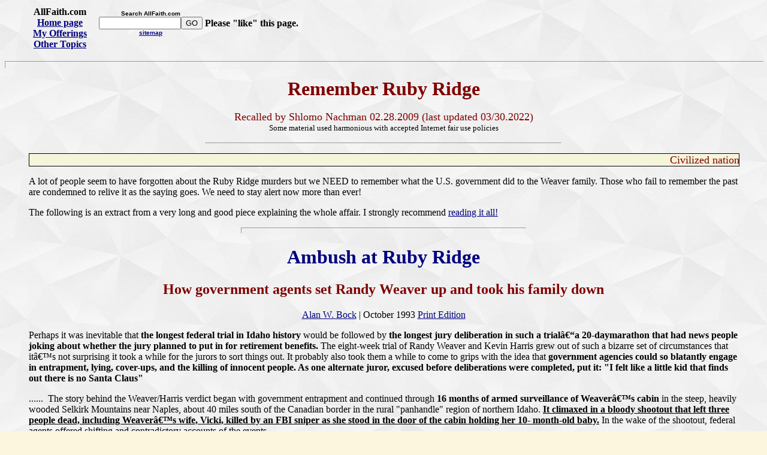

--- FILE ---
content_type: text/html
request_url: http://allfaith.com/prophecy/rubyridge.html
body_size: 9249
content:

<html>
<head>
<title>Remember Ruby Ridge! -- AllFaith.com</title>
<meta name="description" content="Never Forget What The US Government Did At Ruby Ridge!">
<meta name="keywords" content="ruby ridge, waco, move compound, oklahoma city, apathy, obedience, new world order, revelations, bilderberg, illuminati, US, united states, studies, massacre, truth, seer, allfaith, john of allfaith">
</head>
<div id="fb-root"></div>
<script>(function(d, s, id) {
  var js, fjs = d.getElementsByTagName(s)[0];
  if (d.getElementById(id)) return;
  js = d.createElement(s); js.id = id;
  js.src = "//connect.facebook.net/en_US/all.js#xfbml=1";
  fjs.parentNode.insertBefore(js, fjs);
}(document, 'script', 'facebook-jssdk'));</script>
</head>
<body bgcolor="#fbf6dd" background=http://allfaith.com/graphics/poliback.gif text="black" link="navy" vlink=maroon alink=maroon>
<blockquote><table><tr>
<th><th>AllFaith.com</a><br>
<a href="http://allfaith.com">Home page<br>
<a href="http://allfaith.com/content.html">My Offerings</a><br>
<a href="http://allfaith.com/prophecy/index.html">Other Topics</a><br>
</th><th></th><th></th><th></th><th></th>
<th><!-- Begin FusionBot.com site search engine code --><FORM METHOD="GET" ACTION="http://ss988.logika.net/cgi-bin/ss_query"><DIV align="center"><FONT size="1" face="Arial">Search AllFaith.com</FONT><BR>  <INPUT TYPE=text NAME="keys" SIZE="15"><INPUT TYPE=submit VALUE="GO"><BR>  <FONT face="Arial" size="1"><A href=http://ss988.logika.net/cgi-bin/ss_sitemap?sitenbr=54398460&ct=0>sitemap</A></FONT></DIV>
<INPUT TYPE=hidden NAME="sitenbr" VALUE="54398460"><INPUT TYPE=hidden NAME="ct" VALUE="0"></FORM><!-- End FusionBot.com site search engine code --></th>
<th><p><b>Please</b> "like" this page.
<p>
<div class="fb-like" data-href="http://allfaith.com/prophecy/rubyridge.html" data-layout="standard" data-action="like" data-show-faces="true" data-share="true"></div>
</table></div></th></tr></blockquote>
<hr size=12 width=100% align=left>

<p>
<center>
    <font face="Charlemagne Std" color=maroon size=6><b>Remember Ruby Ridge</b></font><br><br>
<font face="Georgia" color=maroon size=4>Recalled by Shlomo Nachman 02.28.2009 (last updated 03/30.2022)</font><br>
<font size=-1>Some material used harmonious with accepted Internet fair use policies</font></center><blockquote>
<hr width=50% align=center>

<p><div style="width:100%;padding:0;margin:0;border-style:solid;border-width:1;border-color:;">
<MARQUEE bgcolor="beige" border="0" align="middle" scrollamount="4"  scrolldelay="40" behavior="scroll" align="middle"  width="100%" height="20" style="color: maroon; font-size: 18">
Civilized nations do not use military force against their own citizens, especially their own children!! The United States does!! Remember the Trail of Tears! Remember the Move Compound! Remember Wounded Knee! Remember <a href=http://www.allfaith.com/prophecy/rubyridge.html>Ruby Ridge</a>! Remember <a href=http://www.allfaith.com/prophecy/waco.html>Waco</a>! Remember Oklahoma City! What really happened on 9-11? The 9-11 Commission Report is obviously not telling the truth! Was Osama Bin Ladin really killed? WHY does Obama support the Islamic terrorists and oppose Israel? Do you really want the Butcher of Waco to rule over the US? Question everything! And in your seeking, <a href=http://allfaith.com/content.html>find God!</a></MARQUEE></div>


<p>A lot of people seem to have forgotten about the Ruby Ridge murders but we NEED to remember what the U.S. government did to the Weaver family. Those who fail to remember the past are condemned to relive it as the saying goes. We need to stay alert now more than ever!
<p>The following is an extract from a very long and good piece explaining the whole affair. I strongly recommend <a href="http://www.reason.com/news/show/29386.html" target=external>reading it all!</a>

<hr width=40% size=10>

<h1><center><font color=navy>Ambush at Ruby Ridge</font color=navy></center></h1>
<h2><center><font color=maroon>How government agents set Randy Weaver up and took his family down</font color=maroon></center></h2>
<p><center><a href="http://www.reason.com/contrib/show/567.html">Alan W. Bock</a> | October 1993 <a style="font-style: normal;" href="http://www.reason.com/issues/show/273.html">Print Edition</a></center></p>
<p class="byline">Perhaps it was inevitable that <span style="font-weight: bold;">the longest federal trial in Idaho history</span> would be followed by <span style="font-weight: bold;">the longest jury deliberation in such a trial–a 20-daymarathon that had news people joking about whether the jury planned to put in for retirement benefits.</span> The eight-week trial of Randy Weaver and Kevin Harris grew out of such a bizarre set of circumstances that it’s not surprising it took a while for the jurors to sort things out. It probably also took them a while to come to grips with the idea that <span style="font-weight: bold;">government agencies could so blatantly engage in entrapment, lying, cover-ups, and the killing of innocent people. As one alternate juror, excused before deliberations were completed, put it: "I felt like a little kid that finds out there is no Santa Claus"</span></p><p class="byline">......&nbsp; The story behind the Weaver/Harris verdict began with government entrapment and continued through <span style="font-weight: bold;">16 months of armed surveillance of Weaver’s cabin</span> in the steep, heavily wooded Selkirk Mountains near Naples, about 40 miles south of the Canadian border in the rural "panhandle" region of northern Idaho. <span style="font-weight: bold; text-decoration: underline;">It climaxed in a bloody shootout that left three people dead, including Weaver’s wife, Vicki, killed by an FBI sniper as she stood in the door of the cabin holding her 10- month-old baby.</span> In the wake of the shootout, federal agents offered shifting and contradictory accounts of the events....</p><p class="byline">There are <span style="font-weight: bold;">several eerie similarities between the Randy Weaver episode and the federal government’s deadly confrontation with Branch Davidians near Waco, Texas, last spring</span>. Both involved the use of <span style="font-weight: bold; text-decoration: underline;">massive force against people with fringe religious beliefs.</span> Both standoffs were <span style="font-weight: bold; text-decoration: underline;">initiated</span> by the Bureau of Alcohol, Tobacco, and Firearms based on <span style="font-weight: bold; text-decoration: underline;">technical weapons charges.</span> In both cases the FBI eventually became involved. There are two main differences: Fewer lives were lost in Idaho, and the government may actually be held accountable for what it did there.</p><p class="byline">..... In January 1984, the Weavers bought 20 acres pretty far back in the woods and up in the mountains, on what was called Ruby Ridge. To get to the property, you have to drive about three miles on a decent dirt road off the main drag, then another couple of miles on a much steeper and heavily rutted dirt road.....</p><p class="byline">... At Ruby Ridge, Randy and Vicki built a cabin on a small, rocky bluff, planted extensive gardens, built a couple of storage sheds, and lived, schooling their children at home. Randy would take occasional odd jobs to pay for things that required cash, but you can make it on relatively little money in the area if you garden and hunt....</p><p class="byline">.... In December 1990, Randy Weaver was indicted for manufacturing, possessing, and selling illegal firearms. <span style="font-weight: bold; text-decoration: underline;">The difference between legal and illegal in this case was about a quarter inch of barrel per gun and a $200 tax stamp.</span> On January 17, l991,two BATF agents, posing as a couple having engine trouble with a pickup truck hauling a camper, stopped on the one-lane bridge leading to the Weaver property. <span style="font-weight: bold; text-decoration: underline;">Randy and Vicki stopped to help.</span> <span style="font-weight: bold;">When Randy looked under the hood, the male agent stuck a .45-caliber pistol the back of his neck and announced he was under arrest. Other law-enforcement agents piled out of the camper. Vicki Weaver was thrown face down into the snow and mud. Randy was taken into custody and later released on a $ 10,000 bond.<span style="text-decoration: underline;"> Vicki was not arrested</span>....</span></p>
<p class="byline">.... The trial was originally set for February 19, 1991, <span style="font-weight: bold;">then changed to February 20 for the convenience of the BATF</span>. But Probation Officer Karl Richins sent Weaver a letter, dated February 7, <span style="font-weight: bold;">instructing him to appear on March 20</span>. Although <span style="font-weight: bold;">Assistant U.S. Attorney Ron Howen, who later acted as prosecutor, knew Weaver had been sent an erroneous notification, </span>he appeared before the grand jury on March 14 (six days before the date Richins gave Weaver) and got an indictment for failure to appear on February 20. That set the stage.</p> <p><span style="font-weight: bold;">There’s some question about whether Randy Weaver ever received a notification, even the one giving the wrong trial date.</span> In any case, he apparently decided not to appear,<span style="font-weight: bold;"> fearing he would be railroaded into prison without an opportunity to defend himself properly, on the basis of false testimony.</span> He spent the next 18 months on his mountain, hardly even venturing outside the cabin. Friends brought food and other supplies for the family, which by August 1992 included Sara, 16, Sammy, 14, Rachel, I0, and a 10-month-old baby, Elisheba.</p> <p>Meanwhile, the feds began <span style="font-weight: bold;">an elaborate 16-month surveillance of the cabin and surrounding area</span>. Federal agents testified in court that<span style="color: rgb(153, 0, 0);"> </span><span style="text-decoration: underline; font-weight: bold; color: rgb(153, 0, 0);">they never seriously considered simply knocking on the door and serving the arrest warrant,</span> because they feared an armed confrontation. Instead, <span style="font-weight: bold; text-decoration: underline;">they paid a neighbor (a relative term in this terrain but the house was on the only road to the Weaver property) to record the comings and goings of visitors and take down license numbers.</span> <span style="font-weight: bold;">They paid for a phone line to be installed at the neighbor’s house.</span> They placed agents of the BATF and the U.S. Marshals Service on and around the property, usually in full camouflage gear. <span style="font-weight: bold;">Agents went to the cabin in the guise of people interested in an adjacent piece of prop erty that had no source of water and hadn’t had a serious prospective buyer in years.’</span></p> <p><span style="font-weight: bold;">Two concealed video cameras</span>, one solar powered, were set up to <span style="font-weight: bold;">monitor the family’s activities and visitors. Sniper positions were scouted</span> The feds discussed various plans, including the the use of stun guns and tear gas, cutting the water supply <span style="font-weight: bold; text-decoration: underline;">and kidnapping Sara, </span>who slept in the "birthing house" (a shed several yards from the main cabin) during her menstrual period. About 160 hours of videotape were recorded. Agents rented a whole condominium building in Spokane as a base of operations. <span style="font-weight: bold;">Neighbors and friends were questioned.</span> <span style="font-weight: bold;">Planes and helicopters were rented for aerial reconnaissance and photography.</span> The habits of <span style="font-weight: bold;">the family dogs were studied</span>. <span style="font-weight: bold;">Phone taps were ordered <span style="text-decoration: underline;">for <span style="color: rgb(153, 0, 0);">several residences and for the phones at the general store</span></span>.</span></p> <p>Your tax dollars at work. <span style="font-weight: bold;">All to capture a man accused of a minor gun offense, a charge that might well have been rejected had it come to trial.</span> Even if Weaver had been found guilty on the weapons charge, he would probably have gotten a shorter sentence than the one he imposed on himself by holing up in his cabin.</p> <p>The Weavers were aware of being watched, although they may not have known how extensive the operation was. They saw lowflying aircraft, and Vicki even invited a couple of obviously nervous "real estate prospects" into the cabin for coffee one day. <span style="font-weight: bold;">Some friends report the family believed they would all be killed eventually</span>, while others say the Weavers expected the feds to get tired of the game. Perhaps their attitude shifted back and forth.</p> <strong></strong><strong> </strong>Finally, on August 21, 1992, the ultimate tragedy began. <span style="font-weight: bold; text-decoration: underline;">A six-man team from the Special Operations Group of the U.S. Marshals Service came onto the Weavers’ property at 4:30 a.m., dressed in full camouflage and ski masks, carrying night vision goggles and silenced 9-mm M-16 machine guns with laser scopes.</span> Three deputy marshals, Lawrence Cooper, William Degan, and Art Roderick, poked around close to the cabin, while the other three, in radio contact, were placed at observation points. <span style="font-weight: bold;">The agents testified that they were doing surveillance for a possible future operation. <span style="text-decoration: underline;">A medical team was on alert at the bottom of the hill</span>...<span style="text-decoration: underline;"><br><br></span></span><p>... After poking around the property for a while, the three deputy marshals stood behind the rock near the driveway, well below the cabin, and started <span style="font-weight: bold;">throwing little stones up toward the cabin, to "see if they could get the dogs’ attention."</span> Soon Striker, the family’s yellow labrador, began following the agents, who circled the property along the logging road to the "Y," where there’s a thick stand of trees.</p> <p>Sammy Weaver and Kevin Harris, <span style="font-weight: bold;">apparently believing the dog had sniffed out a deer </span>or some other game (the family was out of meat), followed the dog along the logging road. Randy Weaver went down the straighter, easier trail. It’s a fairly standard hunting practice to get a deer surrounded and trapped.</p> <p>Cooper testified that before the deputy marshals could take cover (he said they feared being shot in the back), they saw Randy coming down the trail and ordered him to stop. <span style="font-weight: bold;">Randy <span style="text-decoration: underline;">yelled at Kevin and Sammy to head back for the cabin, that it was an ambush.</span> He fired a couple of shots in the air and ran toward the cabin.</span></p> <p>Cooper and Degan took cover in the stand of trees. The dog and the two boys came to the "Y" and turned up the trail toward th cabin. What happened next is still in dispute.</p><p>Cooper told the jury that as the boys passed their concealed spot, Degan crouched on one knee and yelled, "Stop, U.S. Marshal!"–whereupon Kevin fired his .30-06 rifle from the hip and shot Degan in the chest. <span style="font-weight: bold;">But Idaho State Police Capt. David Neale testified that shortly after the battle, Roderick told him that he, Roderick, had fired first, wounding and then <span style="text-decoration: underline;">killing Sammy’s dog, Striker</span>.</span> And <span style="text-decoration: underline;">although the government initially claimed that Degan was killed by the first shot of the battle, seven shells from his gun were found near the deputy marshals’ hiding place.</span></p> <p><span style="font-weight: bold;">What is certain is that <span style="text-decoration: underline; color: rgb(153, 0, 0);">the dog was shot in the rear end</span> (suggesting that he was running away) and then killed by a second shot.</span> Sammy Weaver, who was running toward the cabin, wheeled around, yelled something like "you shot my dog, you son of a bitch," fired a couple of rounds, <span style="font-weight: bold;">and started running again</span>. <span style="font-weight: bold;">He was shot twice–first wounded in the elbow and <span style="text-decoration: underline; color: rgb(102, 0, 0);">then killed by a bullet in the back</span>.</span> Kevin fired his .30-06 at the marshals and believed he had hit Degan, though he insists the marshals started shooting first and he was firing in self-defense after Sammy was hit....</p>..... <span style="font-weight: bold;">Toward evening, Randy and Kevin retrieved Sammy’s body, wrapped it as best they could, and put it in the birthing shed near the main cabin. A siege that was to last 11 days was under way.</span><br><br>What happened the next day may have been determined on an airplane taking Richard Rogers, commander of the FBl’s Hostage Rescue Team, from Washington, D.C., to Idaho. The law ordinarily permits the use of deadly force by law-enforcement officers only when the officers or others are in imminent danger of death or serious bodily injury. But in writing the "rules of engagement" for the siege to follow, Rogers, <span style="font-weight: bold;">who had not yet spoken to anyone who had actually been at the cabin, didn’t know aboutthe 14 shots fired by the deputy marshals. </span>He seemed to be under the impression that a fierce two-way gun battle was going on even as he wrote. <span style="font-weight: bold; text-decoration: underline;">So he decided that any armed adult outside the Weaver cabin should be subject to "shoot-to-kill" sniping, whether or not that person was menacing anyone.</span><br><br>..... The family owned 14 weapons–all legal until a couple of shotguns were sawed off <span style="font-weight: bold; text-decoration: underline;">at a government snitch’s behest</span>. That may seem like a lot of guns to some, especially city dwellers, but<span style="font-weight: bold;"> it isn’t very unusual in rural areas</span>.<br><br>The arrival of the hostage team marked the beginning of buildup. At least 400 people equipped with sophisticated militar hardware, including "humvees," armored personnel carriers, an. various aircraft, were eventually deployed in the woods around Randy Weaver’s plywood cabin.<br><br><p>The rules of engagement supposedly required <span style="font-weight: bold;">a warning before any shots were fired, but that didn’t happen</span>. On August 22, the day after the shootout, <span style="font-weight: bold; text-decoration: underline;">Randy Weaver left the cabin for the little outbuilding that held his son’s body. As he raised his arm to unlatch the door to the shed, he was shot by a sniper posted on the mountainside. </span>The bullet entered his right shoulder area and exited near his armpit. He and Kevin Harris, who was also outside, ran for the cabin. <span style="font-weight: bold;">Vicki Weaver stood in the doorway, yelling for the two to hurry, cradling baby Elisheba in her arms. She was unarmed.</span></p> <p>As Kevin Harris tumbled into the house, <span style="font-weight: bold; color: rgb(153, 0, 0); text-decoration: underline;">another shot from the sniper went through the glass window and entered Vicki Weaver’s temple, killing her instantly. The bullet and fragments of Vicki’s skull went on to injure Kevin Harris’s arm and torso, breaking a rib and puncturing one of his lungs.</span></p><p>The sniper, Lon Horiuchi, was a West Point graduate armed with state-of-the--art sniping equipment and trained to be accurate to within a quarter inch at 200 yards. He claims he missed Kevin and hit Vicki by accident. But <span style="font-weight: bold;">Bo Gritz, the former Green Beret commander who eventually negotiated Randy Weaver’s surrender,</span> said that after he became a negotiator the FBI showed him a psychological profile of the family prepared for the Marshals Service before the siege that described Vicki as the "dominant member" of the family. "Vicki was the maternal head of the family," Gritz told the <em>Spokane Spokesmar-Review</em>. "<span style="font-weight: bold; text-decoration: underline;">I</span><em style="font-weight: bold; text-decoration: underline;"> </em><span style="font-weight: bold; text-decoration: underline;">believe Vicki was shot purposely by the sniper as a priority target.... The profile said, if you get a chance, take Vicki Weaver out."</span></p><p>In any case, Vicki Weaver was dead. Her body remained in the kitchen, covered with a sheet, for a week....</p><p>..... If the holocaust in Waco hadn’t happened even as the Weaver trial was under way, all this might be an essentially regional story of government bungling with tragic results.<span style="font-weight: bold; text-decoration: underline;"> But Waco did happen.</span> The lead agency was the BATF, determined to make an arrest of dubious public-safety importance with an overwhelming show of force. The FBI got involved when the confrontation became a siege (Dick Rogers was on the scene at Waco too), and massive amounts of military and paramilitary equipment were deployed against American citizens. The option of a simple arrest was rejected in favor of a military-style attack. Innocent people were killed.</p>
<hr width=75%>
And then a year the Federal government bombed the OK City Federal Building blaming it on the Militias.... And the tragedies continue to mount as the Federal Government of the United States continues its war on the American people in preparation for martial law and the implementation of the North American Union.

<p>The following videos offer a fairly balanced view of the US Government Murders. Some of the information is a bit off. I obviously do not support the Antisemitism of the Aryan Nations nor did the Weavers even though they did have such associates. In any case, this assault on this American family was completely unjustified:

<p><strong><center>Ruby Ridge Massacre 1 of 5</strong>
<p><center><iframe width="425" height="344" src="https://www.youtube.com/embed/I9-Ih4H70MM" title="YouTube video player" frameborder="0" allow="accelerometer; autoplay; clipboard-write; encrypted-media; gyroscope; picture-in-picture" allowfullscreen></iframe></center>

<p><strong><center>Ruby Ridge Massacre 2 of 5</strong>
<p><center><iframe width="425" height="344" src="https://www.youtube.com/embed/ik9_DQROApA" title="YouTube video player" frameborder="0" allow="accelerometer; autoplay; clipboard-write; encrypted-media; gyroscope; picture-in-picture" allowfullscreen></iframe></center>

<p><strong><center>Ruby Ridge Massacre 3 of 5</strong>
<p><center><iframe width="425" height="344" src="https://www.youtube.com/embed/zjV2c2VkQB8" title="YouTube video player" frameborder="0" allow="accelerometer; autoplay; clipboard-write; encrypted-media; gyroscope; picture-in-picture" allowfullscreen></iframe></center>

<p><strong><center>Ruby Ridge Massacre 4 of 5</strong>
<p><center><iframe width="425" height="344" src="https://www.youtube.com/embed/aEsR5BOVMB0" title="YouTube video player" frameborder="0" allow="accelerometer; autoplay; clipboard-write; encrypted-media; gyroscope; picture-in-picture" allowfullscreen></iframe></center>

<p><strong><center>Ruby Ridge Massacre 5 of 5</strong>
<p><center></center>

<p><font size=+2><b>For more on Waco see my piece <a href=http://allfaith.com/prophecy/waco.html>here</a></b></font></p>.

</blockquote>
<hr>
<p><center><font face="Charlemagne Std" color=maroon size=5><b>Be the Blessing you were created to be<br>
and<br>
Don't let the perfect defeat the good</b></font></center>
<p></body>
<p></html>